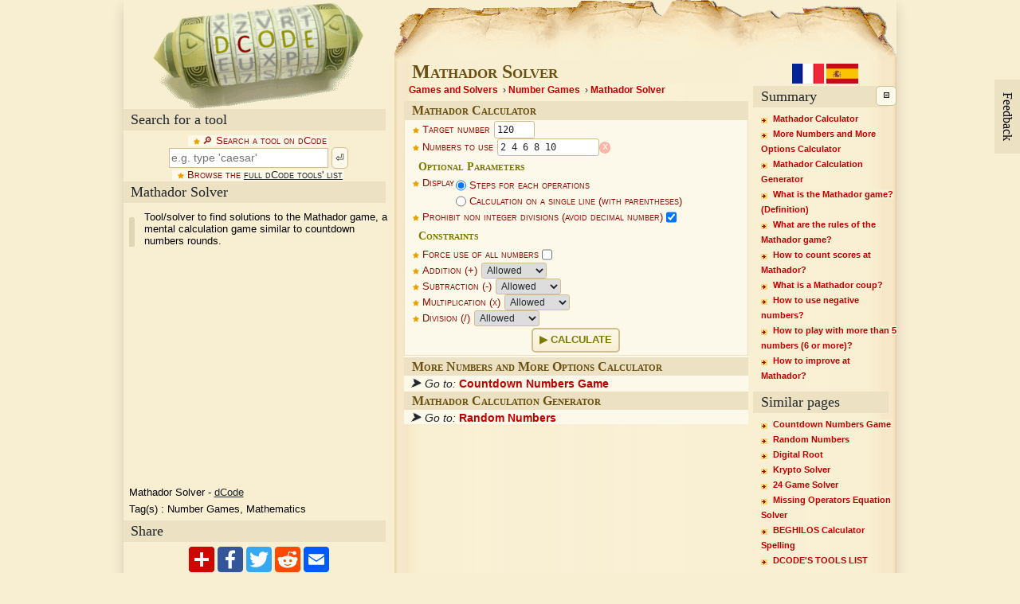

--- FILE ---
content_type: text/html; charset="UTF-8"
request_url: https://www.dcode.fr/mathador-solver
body_size: 6936
content:
<!DOCTYPE html>
<html lang="en" prefix="og: https://ogp.me/ns#">
<head>
<title>Mathador Solver - Solutions - Online Calculator</title>
<meta charset="UTF-8">

<meta property="og:title" content="Mathador Solver - Solutions - Online Calculator" />
<meta property="og:description" content="Tool/solver to find solutions to the Mathador game, a mental calculation game similar to countdown numbers rounds." />
<meta property="og:type" content="website" />
<meta property="og:url" content="https://www.dcode.fr/mathador-solver" />
<meta property="og:image" content="https://www.dcode.fr/images/dcode.png" />

<meta name="twitter:card" content="summary" />
<meta name="twitter:site" content="@dCode_fr" />
<meta name="twitter:title" content="Mathador Solver" />
<meta name="twitter:description" content="Tool/solver to find solutions to the Mathador game, a mental calculation game similar to countdown numbers rounds." />

<meta http-equiv="Content-Type" content="text/html; charset=UTF-8" />

<meta name="description" content="Tool/solver to find solutions to the Mathador game, a mental calculation game similar to countdown numbers rounds." />
<meta name="keywords" content="mathador,countdown,target,number,digit,calculation,addition,subtraction,multiplication,division,mathematics,math" />

<link rel="canonical" href="https://www.dcode.fr/mathador-solver" />
<link rel="alternate" href="https://www.dcode.fr/solveur-mathador" hreflang="fr" /><link rel="alternate" href="https://www.dcode.fr/solucionador-mathador" hreflang="es" />

<link href="https://www.dcode.fr/static/dcode3.108.css" rel="stylesheet" type="text/css" />

<link rel="search" type="application/opensearchdescription+xml" title="dCode" href="opensearch.xml" />

<link rel="preconnect" href="https://securepubads.g.doubleclick.net">
<link rel="preconnect" href="https://googleads.g.doubleclick.net/">

<link rel="icon" type="image/png" href="favicon.ico" />
<link rel="apple-touch-icon-precomposed" href="favicon.ico" />
<meta name="msapplication-TileColor" content="#f8efd3" />
<meta name="msapplication-TileImage" content="favicon.ico" />
<meta name="theme-color" content="#ECE2C3">



</head>
<body id="mathador-solver" lang="en" data-title="Mathador Solver" data-url="https://www.dcode.fr/mathador-solver">

<!--body -->
<div id="body">

<!-- top -->
<div id="top">

<!-- left -->
<div id="left">

<!-- logo -->
<div id="logo">
<a href="https://www.dcode.fr/en" title="dCode"><img src="https://www.dcode.fr/images/dcode.png" alt="dCode" width="265" height="137" /></a>
</div>
<!-- !logo -->

<!-- search -->
<div class="heading_bar">Search for a tool</div>
<form id="search" action="#">
<label for="search_input">🔎︎ Search a tool on dCode</label><br />
<input type="search" id="search_input" placeholder="e.g. type 'caesar'" value="" /> <button>⏎</button><br />
<label>Browse the <a href='tools-list'>full dCode tools' list</a></label><br />
</form>
<div id="search_results"></div>
<!-- !search -->

<!-- overview -->
<div class="heading_bar" id="title_left">Mathador Solver</div>
<p id="overview">Tool/solver to find solutions to the Mathador game, a mental calculation game similar to countdown numbers rounds.</p>

<!-- results -->
<div class="heading_bar"><span id="results_title">Results</span><span id="results_icons"></span></div> 
<div id="results" translate="no" class="notranslate"></div>
<!-- !results -->

<!-- float_left -->
<div id="float_left">
<div><ins class='adsbygoogle' style='display:inline-block;min-width:336px;min-height:280px' data-ad-client='ca-pub-2941823798983528' data-ad-slot='6126289934'></ins></div>

<!-- webap -->
<div id="webap" itemscope itemtype="http://schema.org/WebApplication">
<meta itemprop="browserRequirements" content="HTML5, Javascript" />
<meta itemprop="inLanguage" content="en" />
<meta itemprop="url" content="https://www.dcode.fr/mathador-solver" />
<meta itemprop="operatingSystem" content="all" />
<p><span itemprop="name">Mathador Solver</span> - <span itemprop="author" itemscope itemtype="http://schema.org/Organization"><a itemprop="url" href="https://www.dcode.fr/"><span itemprop="name">dCode</span></a></span></p>
<p>Tag(s) : <span itemprop="applicationCategory">Number Games, Mathematics</span></p>
</div>
<!-- !webap -->

<!-- share -->
<div class="heading_bar">Share</div>
<div id="share">
<img src="https://www.dcode.fr/images/share.png" width="177" height="34" alt="Share" loading="lazy" />
</div>
<!-- !share -->

<!-- contact -->
<div class="heading_bar">dCode and more</div>
<p class="contact">dCode is free and its tools are a valuable help in games, maths, geocaching, puzzles and problems to solve every day!<br/>A suggestion ? a feedback ? a bug ? an idea ? <em>Write to dCode</em>!</p>
<div id="contact" title="dCode and more">
<form id="contact_form" action="#">
<label>Need Help ?</label><br/>
<p>Please, check our <a href='https://discord.gg/bKdbZeP' target='_blank' rel='noopener'>dCode Discord</a> community for help requests!<br>NB: for encrypted messages, test our automatic <a href='/cipher-identifier'>cipher identifier</a>!<br/><br/></p>
<label for="contact_message">Message for dCode's team:</label><br/>
<textarea id="contact_message" placeholder="A feedback, a feature request, a question, an opinion to share? (Help requests are ignored)
NB : to get an answer, leave an email address (not published)"></textarea>
<button>Send this message!</button>
<p>Feedback and suggestions are welcome so that dCode offers the best 'Mathador Solver' tool for free! Thank you!</p>
</form>
</div>
<!-- !contact -->

</div>
<!-- !float_left -->

</div>
<!-- !left -->

</div>
<!-- !top -->

<!-- center -->
<div id="center">

<h1 id="title">Mathador Solver</h1>
<div id="breadcrumps"><ol itemscope itemtype="http://schema.org/BreadcrumbList"><li itemprop="itemListElement" itemscope itemtype="http://schema.org/ListItem"><a itemprop="item" href="https://www.dcode.fr/tools-list#solver"><span itemprop="name">Games and Solvers</span></a><meta itemprop="position" content="1" /></li><li itemprop="itemListElement" itemscope itemtype="http://schema.org/ListItem"><a itemprop="item" href="https://www.dcode.fr/tools-list#number_game"><span itemprop="name">Number Games</span></a><meta itemprop="position" content="2" /></li><li itemprop="itemListElement" itemscope itemtype="http://schema.org/ListItem"><a itemprop="item" href="https://www.dcode.fr/mathador-solver"><span itemprop="name">Mathador Solver</span></a><meta itemprop="position" content="3" /></li></ol></div>
<!-- advert -->

<!-- !advert -->
<div id="forms">
<h2 class="h2_form" id="f0">Mathador Calculator</h2>
<form id="mathador_solver" method="post">
<label for="mathador_solver_target">Target number</label> <input type="text" id="mathador_solver_target" name="target" value="120" size="5" spellcheck="false" class="" /><br/>
<label for="mathador_solver_numbers">Numbers to use</label> <input type="text" id="mathador_solver_numbers" name="numbers" value="2 4 6 8 10" size="16" spellcheck="false" class="" /><br/>
<h3>Optional Parameters</h3>
<table><tbody><tr><td valign="top"><label id="mathador_solver_output">Display</label></td><td role="radiogroup" aria-labelledby="mathador_solver_output"><label class="nostar" for="mathador_solver_output_multi_line"><input type="radio" id="mathador_solver_output_multi_line" name="output" value="multi_line" checked> Steps for each operations</label><br/><label class="nostar" for="mathador_solver_output_single_line"><input type="radio" id="mathador_solver_output_single_line" name="output" value="single_line" > Calculation on a single line (with parentheses)</label><br/></td></tr></tbody></table>
<label for="mathador_solver_int">Prohibit non integer divisions (avoid decimal number) <input type="checkbox" id="mathador_solver_int" name="int"  checked/></label><br/>
<h3>Constraints</h3>
<label for="mathador_solver_use_all_numbers">Force use of all numbers <input type="checkbox" id="mathador_solver_use_all_numbers" name="use_all_numbers" /></label><br/>
<label for="mathador_solver_add">Addition (+)</label> <select id="mathador_solver_add" name="add"><option value="0">Allowed</option><option value="1">Mandatory</option><option value="2">Prohibited</option></select><br/>
<label for="mathador_solver_sub">Subtraction (-)</label> <select id="mathador_solver_sub" name="sub"><option value="0">Allowed</option><option value="1">Mandatory</option><option value="2">Prohibited</option></select><br/>
<label for="mathador_solver_mul">Multiplication (x)</label> <select id="mathador_solver_mul" name="mul"><option value="0">Allowed</option><option value="1">Mandatory</option><option value="2">Prohibited</option></select><br/>
<label for="mathador_solver_div">Division (/)</label> <select id="mathador_solver_div" name="div"><option value="0">Allowed</option><option value="1">Mandatory</option><option value="2">Prohibited</option></select><br/>
<button data-post="numbers,target,add,sub,mul,div,int,output,use_all_numbers" post="numbers,target,add,sub,mul,div,int,output,use_all_numbers">Calculate</button>
</form>
<h2 class="h2_form" id="f1">More Numbers and More Options Calculator</h2>
<div class="cf goto"><span>⮞ Go to:</span> <a href="/countdown-numbers-game">Countdown Numbers Game</a></div>
<h2 class="h2_form" id="f2">Mathador Calculation Generator</h2>
<div class="cf goto"><span>⮞ Go to:</span> <a href="/random-number">Random Numbers</a></div>
</div>
<!-- advert -->
<ins class='adsbygoogle' style='display:block;min-width:336px;min-height:280px' data-ad-client='ca-pub-2941823798983528' data-ad-slot='7688908332' data-ad-format='rectangle'></ins>
<!-- !advert -->

<!-- questions -->
<h2>Answers to Questions (FAQ)</h2>
<div id="questions">
<div class="qa" data-edit="<strong>You can edit this FAQ section, review it or improve it!</strong>" itemscope itemtype="http://schema.org/Question"><h3 id="q1" itemprop="name">What is the Mathador game? (Definition)</h3>
<div itemprop="acceptedAnswer" itemscope itemtype="http://schema.org/Answer"><div itemprop="text"><p><dfn>Mathador</dfn> is a mental math game similar to the game <a href="https://www.dcode.fr/countdown-numbers-game">Countdown</a>, where the goal is to reach a target number using given numbers and basic arithmetic operations.</p>
<p>Used particularly in schools, it helps develop mental math skills.</p></div></div></div>
<div class="qa" data-edit="<strong>You can edit this FAQ section, review it or improve it!</strong>" itemscope itemtype="http://schema.org/Question"><h3 id="q2" itemprop="name">What are the rules of the Mathador game?</h3>
<div itemprop="acceptedAnswer" itemscope itemtype="http://schema.org/Answer"><div itemprop="text"><p>Players have to calculate a target number with the help of the 5 other given numbers/digits and the 4 mathematics operators (<a href="https://www.dcode.fr/big-numbers-addition">addition</a>, <a href="https://www.dcode.fr/big-numbers-multiplication">multiplication</a>, subtraction, <a href="https://www.dcode.fr/big-numbers-division">division</a>). The principle is equivalent to that of <a href="https://www.dcode.fr/countdown-numbers-game">countdown number game</a> (but with 5 numbers instead of 6 and introduces specific constraints depending on the game variants)</p>
<div class="example"><p><u>Example:</u>  Calculate $ 12 $ with the numbers <samp>1</samp>, <samp>2</samp>, <samp>3</samp>, <samp>4</samp> and <samp>5</samp>: <br>Solutions: $ 4 \times 3 = 12 $ or $ 3 + 4 + 5 = 12 $ (there are more answers)</p></div></div></div></div>
<div class="qa" data-edit="<strong>You can edit this FAQ section, review it or improve it!</strong>" itemscope itemtype="http://schema.org/Question"><h3 id="q3" itemprop="name">How to count scores at Mathador?</h3>
<div itemprop="acceptedAnswer" itemscope itemtype="http://schema.org/Answer"><div itemprop="text"><p>Score depends on operators used in the calculation: <table><tbody><tr><td><a href="https://www.dcode.fr/big-numbers-addition">Addition</a> $ + $</td><td>1 point</td></tr><tr><td>Subtraction $ - $</td><td>2 points</td></tr><tr><td><a href="https://www.dcode.fr/big-numbers-multiplication">Multiplication</a> $ \times $</td><td>1 point</td></tr><tr><td><a href="https://www.dcode.fr/big-numbers-division">Division</a> $ \div / $</td><td>3 points</td></tr></tbody></table></p>
<p>Using the four operators (and so the five numbers) in a result, each appearing once, is worth 13 points and is called <i><dfn>mathador</dfn></i>.</p>
<div class="example"><p><u>Example:</u>  $ 5 \times 4 = 20; 3 - 1 = 2; 20 / 2 = 10; 10 + 2 = 12 $ is worth 13 points</p></div></div></div></div>
<div class="qa" data-edit="<strong>You can edit this FAQ section, review it or improve it!</strong>" itemscope itemtype="http://schema.org/Question"><h3 id="q4" itemprop="name">What is a Mathador coup?</h3>
<div itemprop="acceptedAnswer" itemscope itemtype="http://schema.org/Answer"><div itemprop="text"><p>A <dfn>Mathador</dfn> coup is a calculation that uses each of the four operators $ + $, $ - $, $ \times $, and $ \div $ once.</p>
<p>It is a particularly sought-after solution because it triggers a bonus point award.</p></div></div></div>
<div class="qa" data-edit="<strong>You can edit this FAQ section, review it or improve it!</strong>" itemscope itemtype="http://schema.org/Question"><h3 id="q5" itemprop="name">How to use negative numbers?</h3>
<div itemprop="acceptedAnswer" itemscope itemtype="http://schema.org/Answer"><div itemprop="text"><p>Negative numbers are ignored as they are unnecessary, the calculation is identical with a positive value except that the <a href="https://www.dcode.fr/big-numbers-subtraction">subtractions </a>and <a href="https://www.dcode.fr/big-numbers-addition">additions</a> are exchanged (applying a subtraction on a negative number is equivalent to applying an <a href="https://www.dcode.fr/big-numbers-addition">addition</a> to a positive number).</p></div></div></div>
<div class="qa" data-edit="<strong>You can edit this FAQ section, review it or improve it!</strong>" itemscope itemtype="http://schema.org/Question"><h3 id="q6" itemprop="name">How to play with more than 5 numbers (6 or more)?</h3>
<div itemprop="acceptedAnswer" itemscope itemtype="http://schema.org/Answer"><div itemprop="text"><p>The original <dfn>Mathador</dfn> game does not offer this variant but the dcode <a href="https://www.dcode.fr/countdown-numbers-game">countdown number game</a> solver is able to find solutions to calculations with N numbers.</p></div></div></div>
<div class="qa" data-edit="<strong>You can edit this FAQ section, review it or improve it!</strong>" itemscope itemtype="http://schema.org/Question"><h3 id="q7" itemprop="name">How to improve at Mathador?</h3>
<div itemprop="acceptedAnswer" itemscope itemtype="http://schema.org/Answer"><div itemprop="text"><p>Several tips and techniques to improve at <dfn>Mathador</dfn>:</p>
<p>&mdash; Start by strengthening the basics: memorize the <a href="https://www.dcode.fr/big-numbers-multiplication">multiplication</a> tables.</p>
<p>&mdash; Explore different strategies: use <a href="https://www.dcode.fr/big-numbers-multiplication">multiplication</a> to quickly approach the target, and use <a href="https://www.dcode.fr/big-numbers-addition">addition</a> or subtraction to adjust.</p>
<p>&mdash; Practice regularly with varied challenges, compare several possible solutions, and analyze <dfn>Mathador</dfn> moves to understand how to effectively use the four operators.</p>
<p>&mdash; Alternate between simple and complex targets helps develop an intuition for choosing the most relevant operations.</p></div></div></div>
<button class="contact">❓ Ask a new question</button>

</div>
<!-- !questions -->
<!-- advert -->
<ins class='adsbygoogle' style='display:block;min-width:336px;min-height:280px' data-ad-client='ca-pub-2941823798983528' data-ad-slot='9424003936' data-ad-format='rectangle'></ins>
<!-- !advert -->
<!-- source -->
<h2>Source code</h2>
<p class="info">dCode retains ownership of the "Mathador Solver" source code. Any algorithm for the "Mathador Solver" algorithm, applet or snippet or script (converter, solver, encryption / decryption, encoding / decoding, ciphering / deciphering, breaker, translator), or any "Mathador Solver" functions (calculate, convert, solve, decrypt / encrypt, decipher / cipher, decode / encode, translate) written in any informatic language (Python, Java, PHP, C#, Javascript, Matlab, etc.) or any database download or API access for "Mathador Solver" or any other element are not public (except explicit open source licence). Same with the download for offline use on PC, mobile, tablet, iPhone or Android app.<br/>
 Reminder: dCode is an educational and teaching resource, accessible online for free and for everyone.
 </p>
<!-- !source -->
<!-- citation -->
<h2>Cite dCode</h2>
<div class="info"><p>The content of the page "Mathador Solver" and its results may be freely copied and reused, including for commercial purposes, provided that dCode.fr is cited as the source (Creative Commons CC-BY free distribution license).</p>
 <p>Exporting the results is free and can be done simply by clicking on the export icons ⤓ (.csv or .txt format) or ⧉ (copy and paste).</p>
 <p>To cite dCode.fr on another website, use the link: <nobr>https://www.dcode.fr/mathador-solver</nobr></p>
 <p>In a scientific article or book, the recommended bibliographic citation is: <i>Mathador Solver</i> on dCode.fr [online website], retrieved on 2026-01-24, <small><nobr>https://www.dcode.fr/mathador-solver</nobr></small></p>
 </div>
<!-- !citation -->


<div id="comments">
<form action="#">
<h2>Need Help ?</h2>
<p class="info">Please, check our <a href='https://discord.gg/bKdbZeP' target='_blank' rel='noopener'>dCode Discord</a> community for help requests!<br>NB: for encrypted messages, test our automatic <a href='/cipher-identifier'>cipher identifier</a>!</p>
<h2>Questions / Comments</h2>
<button id="comments_button" class="contact">Write a message</button>
<p class="info">Feedback and suggestions are welcome so that dCode offers the best 'Mathador Solver' tool for free! Thank you!</p>
</form>
</div>

</div>
<!-- !center -->
<!-- right -->
<div id="right">
<!-- summary -->
<div id="lang_select"><a href="https://www.dcode.fr/solveur-mathador" hreflang="fr"><img src="https://www.dcode.fr/images/flag-fr.png" alt="French (Français)" title="French (Français)" width="40" height="25" loading="lazy"></a> <a href="https://www.dcode.fr/solucionador-mathador" hreflang="es"><img src="https://www.dcode.fr/images/flag-es.png" alt="Spanish (Español)" title="Spanish (Español)" width="40" height="25" loading="lazy"></a> </div>
<div class="heading_bar">Summary</div>
<div id="right_part_to_hide">
<div id="summary"><ul><li><a href="#f0" class="form">Mathador Calculator</a></li><li><a href="#f1" class="form">More Numbers and More Options Calculator</a></li><li><a href="#f2" class="form">Mathador Calculation Generator</a></li><li><a href="#q1" class="question">What is the Mathador game? (Definition)</a></li><li><a href="#q2" class="question">What are the rules of the Mathador game?</a></li><li><a href="#q3" class="question">How to count scores at Mathador?</a></li><li><a href="#q4" class="question">What is a Mathador coup?</a></li><li><a href="#q5" class="question">How to use negative numbers?</a></li><li><a href="#q6" class="question">How to play with more than 5 numbers (6 or more)?</a></li><li><a href="#q7" class="question">How to improve at Mathador?</a></li></ul></div>
<!-- !summary -->
<!-- similar tools -->
<div class="heading_bar">Similar pages</div>
<div id="similar_tools"><ul><li><a href="countdown-numbers-game">Countdown Numbers Game</a></li><li><a href="random-number">Random Numbers</a></li><li><a href="recursive-reduction">Digital Root</a></li><li><a href="krypto-solver">Krypto Solver</a></li><li><a href="24-game-solver">24 Game Solver</a></li><li><a href="missing-operators-equation-solver">Missing Operators Equation Solver</a></li><li><a href="beghilos-spelling">BEGHILOS Calculator Spelling</a></li><li><a href="tools-list">DCODE'S TOOLS LIST</a></li></ul></div>
<!-- !similar tools -->


<!-- support -->
<div class="heading_bar">Support dCode</div>
<div id="support"><div data-dialog="support">Make a donation:<ul><li><a href="https://www.paypal.com/cgi-bin/webscr?cmd=_s-xclick&hosted_button_id=S53H3S52HJH6N&source=url" rel="noopener" target="_blank">Paypal</a></li><li><a href="https://www.patreon.com/dcode_fr/membership" rel="noopener" target="_blank">Patreon</a></li><li><a href="javascript:;">Cryptocurrencies</a></li></ul></div>Participate in the Discord forum:<ul><li><a href="https://discord.gg/bKdbZeP" rel="noopener" target="_blank">Discord</a></li></ul><span id="support_dialog">&nbsp;</span></div>
<!-- !support -->
<!-- livechat -->
<div class="heading_bar">Forum/Help</div>
<div id="livechat"><a href="https://discord.gg/bKdbZeP" target="_blank" rel="noopener"><img src="https://www.dcode.fr/images/discord-logo.png" width="150" height="41" alt="Discuss" loading="lazy" /></a></div>
<!-- !livechat -->
<!-- keywords -->
<div class="heading_bar">Keywords</div>
<div id="keywords">mathador,countdown,target,number,digit,calculation,addition,subtraction,multiplication,division,mathematics,math</div>
<!-- !keywords -->
<!-- links -->
<div class="heading_bar">Links</div>
<div id="links"><ul><li><a href="about">Contact</a></li><li><a href="about">About dCode</a></li><li><a href="mobile-app">dCode App</a></li><li><a href="https://en.wikipedia.org/" rel="noopener" target="_blank">Wikipedia</a></li></ul></div>
<!-- !links -->
</div>
<!-- !right_menu_to_hide -->
</div>
<!-- fin droit -->
<!-- bottom -->
<br class="spacer" />
<div id="bottom">
<div id="source">https://www.dcode.fr/mathador-solver</div>
<div>&copy; 2026 <abbr title='DeCODE'>dCode</abbr> &mdash; The ultimate collection of tools for games, math, and puzzles.</div>
</div>
<!-- !bottom -->

<a id="up-button">▲</a>

<span id="help_dialog">&nbsp;</span>

</div>

<div id="slideout" class="contact">Feedback</div>


<link rel="stylesheet" href="https://cdnjs.cloudflare.com/ajax/libs/qtip2/3.0.3/jquery.qtip.min.css">
<link rel="stylesheet" href="https://ajax.googleapis.com/ajax/libs/jqueryui/1.12.1/themes/smoothness/jquery-ui.css">

<script>window.dCode={'tool':{'address':"mathador-solver",'title':"Mathador Solver",'url':"https://www.dcode.fr/mathador-solver"},'lang':"en",'url':"https://www.dcode.fr"};</script>

<script src="https://ajax.googleapis.com/ajax/libs/jquery/2.2.4/jquery.min.js"></script>
<script>window.jQuery || document.write('<script src="https://www.dcode.fr/static/jquery/jquery-2.2.4.min.js"><\/script>')</script>
<script src="https://cdnjs.cloudflare.com/ajax/libs/qtip2/3.0.3/jquery.qtip.min.js"></script>
<script>window.jQuery.qtip || document.write('<script src="https://www.dcode.fr/static/jquery/qtip/jquery.qtip-3.0.3.min.js"><\/script>')</script>
<script src="https://ajax.googleapis.com/ajax/libs/jqueryui/1.12.1/jquery-ui.min.js"></script>
<script>window.jQuery.ui || document.write('<script src="https://www.dcode.fr/static/jquery/ui/jquery-ui-1.12.1.min.js"><\/script>')</script>
<script src="https://www.dcode.fr/static/dcode3.108.js"></script>

<script type="application/ld+json">{"@context":"http://schema.org/","@type":"Organization","name":"dCode","url":"https://www.dcode.fr/","foundingDate": "2009"}</script>



<script type='text/javascript' src='https://cdnjs.cloudflare.com/ajax/libs/mathjax/2.7.9/MathJax.js?config=TeX-MML-AM_CHTML&locale=en'></script>
<script>if (!window.MathJax) { var script = document.createElement('script'); script.src = 'https://unpkg.com/mathjax@2.7.9/MathJax.js?config=TeX-MML-AM_CHTML&locale=en'; document.head.appendChild(script); }</script>
<script>if (!window.MathJax) { var script = document.createElement('script'); script.src = 'https://cdnjs.cloudflare.com/polyfill/v3/polyfill.min.js'; document.head.appendChild(script); script = document.createElement('script'); script.src = 'https://www.dcode.fr/static/mathjax/MathJax-2.7.7/unpacked/MathJax.js?config=TeX-MML-AM_CHTML&locale=en'; document.head.appendChild(script); }</script>
<script type='text/x-mathjax-config'>MathJax.Hub.Config({ 'HTML-CSS': { linebreaks: { automatic: true, width: 'container' } }, 'CommonHTML': { linebreaks: { automatic: true, width: 'container' } }, 'PreviewHTML': { linebreaks: { automatic: true, width: 'container' } }, 'SVG': { linebreaks: { automatic: true, width: 'container' } }, 'TeX': {MAXBUFFER: 20971520}, 'tex2jax': { inlineMath: [ ['$ ',' $'] ], displayMath: [ ['$$','$$'] ] }, 'asciimath2jax': { delimiters: [ ['$ ',' $'] ] }, menuSettings: { zoom: 'DoubleClick' } });
MathJax.Hub.Register.MessageHook('Math Processing Error',function (message) { document.getElementById(message[1].MathJax.error.inputID+'-Frame').innerHTML = message[1].MathJax.error.originalText; });
for (const jax of MathJax.Hub.getAllJax()) {jax.SourceElement().previousSibling.classList.add('notranslate');}
</script>

<script>window.dCode.adBlock=true;</script>
<script type='text/javascript' src='/static/ads/ad_service2.js'></script><script async src='//pagead2.googlesyndication.com/pagead/js/adsbygoogle.js'></script><script>
document.addEventListener('DOMContentLoaded', () => {
 document.querySelectorAll('.adsbygoogle').forEach(() => {
  (window.adsbygoogle = window.adsbygoogle || []).push({});
 });
});
</script><script async src='https://www.googletagmanager.com/gtag/js?id=UA-647045-2'></script>
<script>window.dataLayer = window.dataLayer || []; function gtag(){dataLayer.push(arguments);} gtag('js', new Date()); gtag('config', 'UA-647045-2');
dataLayer.push({'gtm.start': new Date().getTime(), 'event': 'gtm.js'});
</script><script>if (is_local_storage_available() && localStorage.length > 8 && window.dCode.lang == 'fr' && !window.location.href.includes('v5')) { var announcement_h3 = document.createElement('h3'); announcement_h3.innerHTML = `dCode prépare une nouvelle interface. Venez tester et donner votre avis sur la <a href=mathador-solver&v5 rel=nofollow>nouvelle page Mathador Solver</a> !`; document.getElementById('center').prepend(announcement_h3); };</script><script>if (is_local_storage_available() && localStorage.length > 8 && window.dCode.lang == 'en' && !window.location.href.includes('v5')) { var announcement_h3 = document.createElement('h3'); announcement_h3.innerHTML = `dCode is preparing a new interface. Come test and give your feedback on the <a href=mathador-solver&v5 rel=nofollow>new page: Mathador Solver</a>!`; document.getElementById('center').prepend(announcement_h3); };</script><script>if (window.location.hostname != 'www.d'+'code.fr' && window.location.hostname != 'www-dcode-fr.translate.goog') window.location.href = window.location.href.replace(window.location.hostname, 'www.d'+'code.fr');</script>


<!-- !content -->
<style>[data-dialog] {display: none;}</style>
</body>
</html>

--- FILE ---
content_type: text/html; charset=utf-8
request_url: https://www.google.com/recaptcha/api2/aframe
body_size: 267
content:
<!DOCTYPE HTML><html><head><meta http-equiv="content-type" content="text/html; charset=UTF-8"></head><body><script nonce="hT3q4oNDVlVF-ohA3_Y2Eg">/** Anti-fraud and anti-abuse applications only. See google.com/recaptcha */ try{var clients={'sodar':'https://pagead2.googlesyndication.com/pagead/sodar?'};window.addEventListener("message",function(a){try{if(a.source===window.parent){var b=JSON.parse(a.data);var c=clients[b['id']];if(c){var d=document.createElement('img');d.src=c+b['params']+'&rc='+(localStorage.getItem("rc::a")?sessionStorage.getItem("rc::b"):"");window.document.body.appendChild(d);sessionStorage.setItem("rc::e",parseInt(sessionStorage.getItem("rc::e")||0)+1);localStorage.setItem("rc::h",'1769243908368');}}}catch(b){}});window.parent.postMessage("_grecaptcha_ready", "*");}catch(b){}</script></body></html>